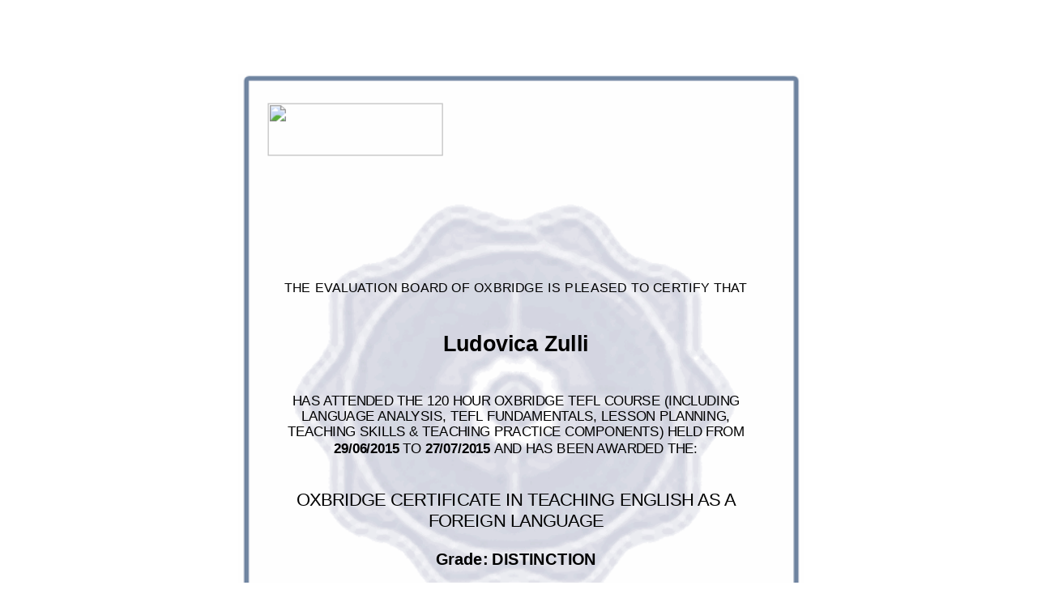

--- FILE ---
content_type: text/html; charset=UTF-8
request_url: https://oxbridgetefl.com/certificate.php?id=4425
body_size: 8224
content:

    <link rel="shortcut icon" href="https://oxbridgetefl.com/favicon1.png">
	<link rel="apple-touch-icon-precomposed" href="https://oxbridgetefl.com/favicon1.png">
	<!--
	<link rel='stylesheet' id='main-style-css'  href='https://oxbridgetefl.com/import/wp-content/themes/mexin-wp/style.css?ver=3.9.9' type='text/css' media='all' />
    -->
	<!-- ADN -->
    <script src="https://ajax.googleapis.com/ajax/libs/jquery/3.2.1/jquery.min.js"></script>
          <script type="text/javascript" src="https://oxinity.com/adn/pagina_gestion.php"></script>
    
    <!-- librerias api book an interview inicio -->
      <link rel="stylesheet" href="https://oxinity.com/apis/form/form_tefl/index.css"> <!-- api form book and interview -->
      <link rel="stylesheet" href="https://oxinity.com/front_end/css/glyphicons_v_02/glyphicons__02_styles.css"> <!-- css api -->
      <script src="https://oxinity.com/apis/form/form_tefl/index.js"></script> <!-- api form book and interview js -->
    <!-- librerias api book an interview fin -->

    <script>
      $( document ).ready(function() {
        form_tefl_p_0010808.setings.element = document.getElementById('contenido__form__book__an__interview');
        form_tefl_p_0010808.setings.action = window.location.origin+"/backend/registro_tefl_01_combinado.php";
        form_tefl_p_0010808.setings.action_1 = window.location.origin+"/backend/interesado_02_insertar.php";
        form_tefl_p_0010808.setings.action_2 = window.location.origin+"/backend/cita_01_reservar.php";
        form_tefl_p_0010808.setings.action_3 = window.location.origin+"/backend/forms_01_insert.php";
        form_tefl_p_0010808.setings.select_interesado = window.location.origin+"/backend/select_02_interesado.php";
        form_tefl_p_0010808.setings.select_slots = window.location.origin+"/backend/citas_01_listado.php";
        form_tefl_p_0010808.setUp();
      });
      </script>

    <style>
    .p_0010333_css_ventana_emergente{
      position: fixed;
      height: 100%;
      width: 100%;
      background-color: rgba(16,16,16,0.7);
      color: #fff;
      padding: 15% 5% 5% 3%;
      z-index: 999999999;
    }
    .form_p_0010809{
    background: rgba(0,136,204,0.8);
    height: auto;
      width:auto;
    min-width: 336px;
    max-width:100% !important;
      border: 2px solid;
      border-radius: 7px;
    z-index:1000;
    }
    .form_p_0010809 .icon input{
      box-shadow:none;
    }
    body{
      background:#fff;
    }
    </style>

    <!-- include de div login --inicio -->
    <!-- Contenido de login inicio -->

	<div id="div__barra_nav_accesos__p_0010375" style="position: fixed;
    z-index: 9999;
    display: block;
    width: 100%;
    /* margin-top: -40px; */
    left: 0;
    background-color: white;
	display:none;"></div>

	<div id="div__form_login__p_0010375" style="display:none;position: fixed; top:0;
	height: 100%;
    width: 100%;
    background-color: rgba(16,16,16,0.86);
    color: #fff;
    padding: 15% 5% 5% 3%;
    z-index: 999999;">
		<div onclick="document.getElementById('div__form_login__p_0010375').style.display='none'" style="position: fixed;
		height: 2em;
		width: 2em;
		right: 1.5em;
		top: 3.5em;
		background-image: url(https://oxbridgetefl.com/img/close.png);
		background-repeat: no-repeat;
		background-size: 100%;
		cursor: pointer;">
		</div>

		<form id="p_0010309_form__login" method="post" action="https://oxbridgetefl.com/back_end/utilities/php/usuario_01_02_verificar_acceso.php?uri=/prueba/" target="p_0010309_iframe_editar_profesor_login">
        <div style="text-align:center; padding-bottom:5px">
            <div id="p_0010309_div_contenedor_input_usuario" style="display: inline-flex; margin-bottom:5px">
                <div class="input-group-addon" style="width: 41px;">
                    <i class="fa fa-user fa-fw fa-fw"></i>
                </div>
                <input type="text" style="color:black;" id="p_0010309_input_usuario" name="p_0001959_post_usuario" placeholder="USER"> <!-- input usuario -->
            </div>
             <br>
            <div id="p_0010309_div_contenedor_input_password" style="display: inline-flex; margin-bottom:5px; margin-left:-5px;">
                <div class="input-group-addon" style="width: 41px;">
                    <i class="fa fa-lock fa-fw fa-fw"></i>
                </div>

                <input type="password" style="color:black;" id="p_0010309_input_password" onkeypress="javascript:if(event.keyCode==13){document.forms['p_0010309_form__login'].submit()};" name="p_0001959_post_contrasenya" placeholder="PASSWORD"> <!-- input password -->
            </div>
            <div style="cursor: pointer; margin-top: 8px;">
                <a style="color: #CCC; font-size: 16px;" onclick="document.getElementById('div__form_login__p_0010375').style.display='none';document.getElementById('p_0010309_div_form_recuperar_password').style.display='';" class="p_0010333_css_olvidado">¿Password forgotten?</a>
            </div>
            <br><br>
						<div style=" margin-top: -16px;">
            	<input type="button" value="LOG IN" class="btn btn-primary" style="
						    background-color: #f303f3;
						    color: #FFF;
						    margin-top: -15px;
						    font-size: 18px;
						    width: auto;
						    height: 40px;
								" onclick="javascript: document.forms['p_0010309_form__login'].submit(); ">
						</div>
				</div>
		<div id="p_0010309_div_editar_profesor_login_mensaje" style="display: none; text-align: center">
        	<span id="p_0010309_span_editar_profesor_login_mensaje" style="color: #FFF; font-size: 20px">
				Acceso denegado            </span>
        </div>
		<input type="hidden" id="p_0010309_input_form_editar_profesor_login_usuario_id" name="p_0001823_post_usuario_id" value="24">
		<input type="hidden" id="p_0010309_input_form_editar_profesor_login_accion" name="p_0001823_post_accion" value="comprobar_contrasenya">
		<input type="hidden" id="p_0010309_input_form_editar_profesor_login_area" name="p_0001823_post_area" value="profesor">
		<!-- <input type="hidden" id="p_0010309_input_form_editar_profesor_login_finalizador_si_correcto" name="p_0001823_post_finalizador_si_correcto" value="window.parent.document.getElementById(---p_0010309_div_respuesta_ajax_login---).innerHTML=1; window.parent.p_0010335_js_f_02_finalizador_login(); window.parent.document.getElementById(---p_0010309_div_editar_profesor_login_mensaje---).style.display=---none---; "> -->
		<!-- <input type="hidden" id="p_0010309_input_form_editar_profesor_login_finalizador_si_correcto" name="p_0001959_post_finalizador_si_correcto" value="window.parent.document.forms['form_carga_barra_menu_acceso'].submit();window.parent.document.getElementById(---div__form_login__p_0010375---).style.display=---none---; "> -->
		<input type="hidden" id="p_0010309_input_form_editar_profesor_login_finalizador_si_correcto" name="p_0001959_post_finalizador_si_correcto" value="window.parent.document.getElementById(---div__form_login__p_0010375---).style.display=---none---;if(window.parent.document.getElementById(---div_contenedor_layer_pensando---))window.parent.document.getElementById(---div_contenedor_layer_pensando---).style.display=------;window.parent.location.reload(); ">
		<input type="hidden" id="p_0010309_input_form_editar_profesor_login_finalizador_si_incorrecto" name="p_0001959_post_finalizador_si_incorrecto" value="window.parent.document.getElementById(---p_0010309_div_editar_profesor_login_mensaje---).style.display=------; ">
	</form>
	<iframe id="iframe__login" name="p_0010309_iframe_editar_profesor_login" style="display:none;"></iframe>

	</div>

	<!-- form recuperar password --inicio -->
	<div id="p_0010309_div_form_recuperar_password" style='display:none; position:fixed' class='p_0010333_css_ventana_emergente'>
		<div onClick="document.getElementById('p_0010309_div_form_recuperar_password').style.display='none'"
		style="position: fixed;
		height: 2em;
		width: 2em;
		right: 1.5em;
		top: 3.5em;
		background-image: url(https://oxbridgetefl.com/img/close.png);
		background-repeat: no-repeat;
		background-size: 100%;
		cursor: pointer;">
		</div>
		<form id='p_0010309_form_recuperar_password' onSubmit="document.getElementById('mensaje_finalizador_recuperar_password').style.display='';document.getElementById('span_email_contacto_recuperar_password').innerHTML=document.getElementById('input_email_recuperar_password').value;" action="https://s.oxbridge.es/ox/principal/inc_verificar_usuario_envio_contrasenya_previo_TEFL.asp" target='p_0010309_recuperar_password' method="post">
			<div style="text-align: center;">
			  <font style="color:#CCC">
				<span>We will send a new password to your email</span>
			  <br>
			  <br>
			  </font>
				<input id='input_email_recuperar_password' type="text" name="email" value="" style="border:thin; border-color:#0CF; border-style:solid;color: black;"><br><br>
				<div>
					<input type="submit" value="ENVIAR" class="btn btn-primary" style="border: 0;
    cursor: pointer;
    background: #3498db;
    border-radius: 28px;
    font-family: Arial;
    color: #ffffff;
    font-size: 20px;
    padding: 4px 30px;
    text-decoration: none;">
				</div>
			</div>
		</form>
		<iframe id='p_0010309_iframe_recuperar_password' style='display:none;' name='p_0010309_recuperar_password'></iframe><br>
		<div id='mensaje_finalizador_recuperar_password' style='display:none;text-align:center;'>
				 <span>We have reset your password and it has been sent to </span>
				  <br>
				  <br>
				  <span id='span_email_contacto_recuperar_password' style="color:#F3C; font-size:20px">miguel@oxbridge.es</span>
				  <br>
				   <br>
				   <span style="color:">
				  <span>Check your spam inbox if not received or contact us.</span>
				  </span>
		</div>
	</div>
	<!-- form recuperar password --fin -->

	<!-- form cerrar session --inicio -->
	<form id="form_cerrar_session" target="target_cerr_session" action="https://oxbridgetefl.com/back_end/cookies/eliminar_cookies.php" enctype="multipart/form-data" method="post">
	<input type="hidden" value="si" name="cerrar_session"/>
	</form>
	<iframe id="iframe_cerr_session" name="target_cerr_session" style="display:none;"></iframe>
	<!-- form cerrar session --fin -->

	<!-- formulario para generar barra_acceso inicio -->
	<form id="form_carga_barra_menu_acceso" target="name_iframe_form_carga_barra_menu_acceso" enctype="multipart/form-data" method="post" action="https://oxbridgetefl.com/front_end/html/menu_acceso/menu_acceso.php">
	<input type="hidden" id="input__redirigir__menu__acceso" name="redirigir" value="si" />
	<input type="hidden" name="post_menu_acceso_dominio_ruta_completa" value="oxbridgetefl.com" />

	</form>
	<!-- formulario para generar barra_acceso fin -->
	<!-- iframe menu_acceso inicio -->
	<iframe id="iframe_form_carga_barra_menu_acceso" name="name_iframe_form_carga_barra_menu_acceso" style="display:none;"></iframe>
	<!-- iframe menu_acceso fin -->

<!--  Contenido de login fin -->
    <!-- include de div login --fin -->


    <!-- div carga contact ventana emergente inicio-->
    <div id="p_0010309_div_contenedor_contact" style="margin-top:-120px;display:none;overflow: scroll;" class="p_0010333_css_ventana_emergente">
       <div onclick="document.getElementById('p_0010309_div_contenedor_contact').style.display='none';document.body.style.overflow='';" style="position: fixed;
       height: 1.5em;
       z-index:999;
       width: 1.5em;
       right: 1em;
       top: 3.5em;
       background-image: url(https://oxbridgetefl.com/img/close.png);
       background-repeat: no-repeat;
       background-size: 100%;
       cursor: pointer;">
       </div>
       <style>


.css__para__divs__dentro__form__contact{
	display: flex;
	justify-content: center;
	margin: auto;
}

.css__titulo__contact_us_form__contact{
	display: flex;
	justify-content: center;
}

h1.color_texto_contact_us{
	color:white;
}


.contact7 h1 {
	margin-top: 20px;
	margin-bottom: 20px;
	font-weight: 700;
	font-size: 40px;
	text-transform: capitalize;
}

.contact7 h3 {
	font-size: 20px;
	text-transform: lowercase;
	font-style: italic;
}

.contact7 .contact7-form {
	margin-top: 50px;
	overflow: hidden;
	border: 5px solid #548ce9;
	border-radius: 10%;
	padding: 30px 30px 30px 30px;
}

.contact7 .contact7-form form {
	margin-top: 20px;
	margin-left: 20px;
	margin-right: 20px;
	margin-bottom: 20px;
}

.contact7 .contact7-form .form-control {
	background: transparent;
    border: 1px solid #c7c7c7;
	margin-top: 25px;
	margin-bottom: 25px;
}

.contact7 .contact7-form .btn-default {
	background-color: #548ce9;
	color: #fff;
	border-radius: 0;
}

.contact7 .contact7-form .btn-default:hover {
	background-color: #000;
	color: #fff;
	border-radius: 0;
}

.contact7 .contact7-bottom {
	background-color: #f5f5f5;
}

.contact7 .contact7-bottom h2 {
	margin-top: 20px;
	margin-bottom: 50px;
}

.contact7 .contact7-bottom p {
	font-size: 17px;
}

.contact7 .contact7-bottom a {
	text-decoration: none;
}

.contact7 .contact7-bottom i {
	margin-right: 5px;
}

@media only screen and (max-width: 420px){
	.contact7 .contact7-form {
		border: 5px solid #548ce9;
		border-radius: 0%;
		padding: 10px 10px 10px 10px;
	}
}

.clase__form__contact{
	border: 2px solid;
    padding: 20px;
    color: #e2dada;
    border-radius: 10px;
	background-color: #217493;
}
.verif{
	display: none !important;
}
</style>

<script>
var onkey_down_contador=0;
function envia__form__contact()
{
		if(onkey_down_contador>=1 && document.getElementById('verif').value == "2")
		{
			document.getElementById('contenedor__contact').style.display='none';
			document.getElementById('enviando').style.display='';
			document.forms["formulario__contact"].submit();
		} ;
}

function validateEmail(email) {
  var re = /^(([^<>()[\]\\.,;:\s@\"]+(\.[^<>()[\]\\.,;:\s@\"]+)*)|(\".+\"))@((\[[0-9]{1,3}\.[0-9]{1,3}\.[0-9]{1,3}\.[0-9]{1,3}\])|(([a-zA-Z\-0-9]+\.)+[a-zA-Z]{2,}))$/;
	if(re.test(email)){
		document.getElementById("boton__send__message__form__contacto").disabled = false;
		document.getElementById("input__email__form__contacto").style.borderColor="";
	}else{
		document.getElementById("input__email__form__contacto").style.borderColor="red";
	}
}
</script>

<div id="enviando" style="display:none;margin: 20px;text-align:center;"><img src="https://oxinity.com/img/loadinfo_48_px.gif"></div>
<div id="contenedor__contact" >
          <div class="container">
              <div class="text-center css__titulo__contact_us_form__contact">
                  <h1 class="color_texto_contact_us">Contact us</h1>
              </div>
              <div class="col-md-6 col-md-push-3">
                  <div class="contact7-form">
                      <!-- Form -->
											<div style="display: flex;justify-content: center;">
                      <form id="formulario__contact" style="width:250px;" class="clase__form__contact" role="form" method="post" target="form_contacto" action="https://oxbridgetefl.com/backend/web_contacto/contacto_guardar.php">
												<div class="form-group css__para__divs__dentro__form__contact">
														<input type="text" id="asunto_contact_us" name="asunto" class="form-control" placeholder="Subject" required>
												</div>
													<div class="form-group css__para__divs__dentro__form__contact">
                              <textarea id="cuerpo_mensaje_contact_us" class="form-control" name="mensaje" rows="10" placeholder="Message" required></textarea>
                          </div>
                          <div class="form-group css__para__divs__dentro__form__contact">
                              <input type="text" id="nombre_contact_us" name="nombre" class="form-control" placeholder="Name" required>
                          </div>
                          <div class="form-group css__para__divs__dentro__form__contact">
                              <input id="input__email__form__contacto" type="email" name="email" class="form-control" onkeyup="validateEmail(this.value)" placeholder="Your email where we will reply" required>
                          </div>
													<input type="text" id="verif" class="verif" name="verificacion" value="2"></input>
													<input type="text" id="contador_keydown_contact_us" class="verif" name="contador_keydown" value=""></input>
													<input type="text" class="verif" name="time_sec" value="1768490143"></input>
                          <button id="boton__send__message__form__contacto" type="button" class="btn btn-default css__para__divs__dentro__form__contact" disabled onclick="envia__form__contact()">send message</button>
                      </form>
										</div>
                      <!-- /Form -->
                    </div>
              </div>
      </div>
</div>
<div id="enviado" style="display:none;">
<div onclick="document.getElementById('enviado').style.display='none';document.getElementById('contenedor__contact').style.display='';" style="
     position: fixed;
     height: 1.5em;
     width: 1.5em;
     right: 1em;
     top: 3.5em;
     background-image: url(https://oxbridgetefl.com/img/close.png);
     background-repeat: no-repeat;
     background-size: 100%;
     cursor: pointer;
     ">
     </div>
  <iframe id="respuesta__contacto" name="form_contacto" style="width: 100%;border: 0;height: 500px;" ></iframe>
</div>
<script>
document.getElementById('asunto_contact_us').addEventListener("keydown", function(){
    onkey_down_contador++;
		document.getElementById('contador_keydown_contact_us').value = onkey_down_contador;
});
document.getElementById('cuerpo_mensaje_contact_us').addEventListener("keydown", function(){
    onkey_down_contador++;
		document.getElementById('contador_keydown_contact_us').value = onkey_down_contador;
});
document.getElementById('nombre_contact_us').addEventListener("keydown", function(){
    onkey_down_contador++;
		document.getElementById('contador_keydown_contact_us').value = onkey_down_contador;
});
document.getElementById('input__email__form__contacto').addEventListener("keydown", function(){
    onkey_down_contador++;
		document.getElementById('contador_keydown_contact_us').value = onkey_down_contador;
});
</script>
    </div>

    <!-- div BOOK INTERVIEW-->
    <div id="p_0010309_div_book_interview" style="display:none; margin-top:-120px;" class="p_0010333_css_ventana_emergente book__ant__interview__ventana_emergente">
       <div onclick="document.getElementById('p_0010309_div_book_interview').style.display='none';" style="position: fixed;
       height: 1.5em;
       width: 1.5em;
       right: 0.5em;
       top: 3.5em;
       background-image: url(https://oxbridgetefl.com/img/close.png);
       background-repeat: no-repeat;
       background-size: 100%;
       cursor: pointer;
       z-index: 1001;
       ">
       </div>
       <div style="height: 100%;overflow: auto;">
         <div style="display: flex;justify-content: center;align-items: center;margin-bottom:auto;" id="contenido__form__book__an__interview">
         </div>
      </div>
    </div>
    <!-- div BOOK INTERVIEW FIN -->


    <!-- include menu --inicio -->
        <!-- include menu --fin -->

	<div id="contenedor__certificate__perfil__profesor" style="margin-top:90px;">
	<!DOCTYPE html PUBLIC "-//W3C//DTD XHTML 1.0 Transitional//EN" "http://www.w3.org/TR/xhtml1/DTD/xhtml1-transitional.dtd">
<html xmlns="http://www.w3.org/1999/xhtml">
<head>

      <script>
  	console.log(
  		'oxbridgetefl.com/certificate.php?id=4425 explode= oxbridgetefl.com/certificate.php?id=4425'
  		+'\n oxbridgetefl.com'
  	);
  </script>  	<script>
  	console.log('oxbridgetefl.com');
  	</script>
  	
  
  

<meta http-equiv="Content-Type" content="text/html; charset=UTF-8" />
<meta name="keywords" content="Ludovica Zulli, TEFL certificate, TEFL course, Oxbridge TEFL, English Teacher Certificate">
<meta name="description" content="Ludovica Zulli Oxbridge TEFL Certificate">
<title>Ludovica Zulli. Oxbridge English Teaching System Certificate</title>


<style>
<!--
 /* Font Definitions */
@font-face
	{font-family:Arial;
	panose-1:2 11 6 4 2 2 2 2 2 4;
	mso-font-charset:0;
	mso-generic-font-family:auto;
	mso-font-pitch:variable;
	mso-font-signature:-536859905 -1073711037 9 0 511 0;}
@font-face
	{font-family:"Courier New";
	panose-1:2 7 3 9 2 2 5 2 4 4;
	mso-font-charset:0;
	mso-generic-font-family:auto;
	mso-font-pitch:variable;
	mso-font-signature:-536859905 -1073711037 9 0 511 0;}
@font-face
	{font-family:Wingdings;
	panose-1:5 0 0 0 0 0 0 0 0 0;
	mso-font-charset:2;
	mso-generic-font-family:auto;
	mso-font-pitch:variable;
	mso-font-signature:0 268435456 0 0 -2147483648 0;}
@font-face
	{font-family:"\FF2D\FF33 \660E\671D";
	mso-font-charset:78;
	mso-generic-font-family:auto;
	mso-font-pitch:variable;
	mso-font-signature:1 134676480 16 0 131072 0;}
@font-face
	{font-family:"\FF2D\FF33 \660E\671D";
	mso-font-charset:78;
	mso-generic-font-family:auto;
	mso-font-pitch:variable;
	mso-font-signature:1 134676480 16 0 131072 0;}
@font-face
	{font-family:Cambria;
	panose-1:2 4 5 3 5 4 6 3 2 4;
	mso-font-charset:0;
	mso-generic-font-family:auto;
	mso-font-pitch:variable;
	mso-font-signature:-536870145 1073743103 0 0 415 0;}
@font-face
	{font-family:"Lucida Grande";
	panose-1:2 11 6 0 4 5 2 2 2 4;
	mso-font-charset:0;
	mso-generic-font-family:auto;
	mso-font-pitch:variable;
	mso-font-signature:-520090897 1342218751 0 0 447 0;}
 /* Style Definitions */
p.MsoNormal, li.MsoNormal, div.MsoNormal
	{mso-style-unhide:no;
	mso-style-qformat:yes;
	mso-style-parent:"";
	margin:0cm;
	margin-bottom:.0001pt;
	mso-pagination:widow-orphan;
	font-size:12.0pt;
	font-family:"Times New Roman";
	mso-fareast-font-family:"Times New Roman";
	mso-ansi-language:ES;
	mso-fareast-language:ES;}
h1
	{mso-style-unhide:no;
	mso-style-qformat:yes;
	mso-style-next:Normal;
	margin:0cm;
	margin-bottom:.0001pt;
	text-align:center;
	mso-pagination:widow-orphan;
	page-break-after:avoid;
	mso-outline-level:1;
	font-size:16.0pt;
	mso-bidi-font-size:12.0pt;
	font-family:Arial;
	mso-font-kerning:0pt;
	mso-ansi-language:EN-GB;
	mso-fareast-language:ES;}
h2
	{mso-style-unhide:no;
	mso-style-qformat:yes;
	mso-style-next:Normal;
	margin:0cm;
	margin-bottom:.0001pt;
	mso-pagination:widow-orphan;
	page-break-after:avoid;
	mso-outline-level:2;
	font-size:12.0pt;
	font-family:Arial;
	mso-ansi-language:EN-GB;
	mso-fareast-language:ES;}
h4
	{mso-style-noshow:yes;
	mso-style-qformat:yes;
	mso-style-link:"Heading 4 Char";
	mso-style-next:Normal;
	margin-top:12.0pt;
	margin-right:0cm;
	margin-bottom:3.0pt;
	margin-left:0cm;
	mso-pagination:widow-orphan;
	page-break-after:avoid;
	mso-outline-level:4;
	font-size:14.0pt;
	font-family:Cambria;
	mso-fareast-font-family:"\FF2D\FF33 \660E\671D";
	mso-ansi-language:ES;
	mso-fareast-language:ES;}
h5
	{mso-style-noshow:yes;
	mso-style-qformat:yes;
	mso-style-link:"Heading 5 Char";
	mso-style-next:Normal;
	margin-top:12.0pt;
	margin-right:0cm;
	margin-bottom:3.0pt;
	margin-left:0cm;
	mso-pagination:widow-orphan;
	mso-outline-level:5;
	font-size:13.0pt;
	font-family:Cambria;
	mso-fareast-font-family:"\FF2D\FF33 \660E\671D";
	mso-ansi-language:ES;
	mso-fareast-language:ES;
	font-style:italic;}
p.MsoBodyText, li.MsoBodyText, div.MsoBodyText
	{mso-style-unhide:no;
	margin:0cm;
	margin-bottom:.0001pt;
	text-align:center;
	mso-pagination:widow-orphan;
	font-size:12.0pt;
	font-family:"Times New Roman";
	mso-fareast-font-family:"Times New Roman";
	mso-ansi-language:EN-GB;
	mso-fareast-language:ES;}
p.MsoBodyTextIndent, li.MsoBodyTextIndent, div.MsoBodyTextIndent
	{mso-style-unhide:no;
	mso-style-link:"Body Text Indent Char";
	margin-top:0cm;
	margin-right:0cm;
	margin-bottom:6.0pt;
	margin-left:14.15pt;
	mso-pagination:widow-orphan;
	font-size:12.0pt;
	font-family:"Times New Roman";
	mso-fareast-font-family:"Times New Roman";
	mso-ansi-language:ES;
	mso-fareast-language:ES;}
p.MsoBodyText2, li.MsoBodyText2, div.MsoBodyText2
	{mso-style-unhide:no;
	margin:0cm;
	margin-bottom:.0001pt;
	text-align:center;
	mso-pagination:widow-orphan;
	font-size:10.0pt;
	mso-bidi-font-size:12.0pt;
	font-family:Arial;
	mso-fareast-font-family:"Times New Roman";
	mso-ansi-language:EN-GB;
	mso-fareast-language:ES;}
a:link, span.MsoHyperlink
	{mso-style-unhide:no;
	mso-style-parent:"";
	color:blue;
	text-decoration:underline;
	text-underline:single;}
a:visited, span.MsoHyperlinkFollowed
	{mso-style-unhide:no;
	color:purple;
	mso-themecolor:followedhyperlink;
	text-decoration:underline;
	text-underline:single;}
p.MsoAcetate, li.MsoAcetate, div.MsoAcetate
	{mso-style-unhide:no;
	mso-style-link:"Balloon Text Char";
	margin:0cm;
	margin-bottom:.0001pt;
	mso-pagination:widow-orphan;
	font-size:9.0pt;
	font-family:"Lucida Grande";
	mso-fareast-font-family:"Times New Roman";
	mso-ansi-language:ES;
	mso-fareast-language:ES;}
p.MsoRMPane, li.MsoRMPane, div.MsoRMPane
	{mso-style-noshow:yes;
	mso-style-priority:99;
	mso-style-unhide:no;
	mso-style-parent:"";
	margin:0cm;
	margin-bottom:.0001pt;
	mso-pagination:widow-orphan;
	font-size:12.0pt;
	font-family:"Times New Roman";
	mso-fareast-font-family:"Times New Roman";
	mso-ansi-language:ES;
	mso-fareast-language:ES;}
span.Heading4Char
	{mso-style-name:"Heading 4 Char";
	mso-style-noshow:yes;
	mso-style-unhide:no;
	mso-style-locked:yes;
	mso-style-parent:"";
	mso-style-link:"Heading 4";
	mso-ansi-font-size:14.0pt;
	mso-bidi-font-size:14.0pt;
	font-family:Cambria;
	mso-ascii-font-family:Cambria;
	mso-fareast-font-family:"\FF2D\FF33 \660E\671D";
	mso-hansi-font-family:Cambria;
	mso-bidi-font-family:"Times New Roman";
	mso-ansi-language:ES;
	mso-fareast-language:ES;
	font-weight:bold;}
span.Heading5Char
	{mso-style-name:"Heading 5 Char";
	mso-style-noshow:yes;
	mso-style-unhide:no;
	mso-style-locked:yes;
	mso-style-parent:"";
	mso-style-link:"Heading 5";
	mso-ansi-font-size:13.0pt;
	mso-bidi-font-size:13.0pt;
	font-family:Cambria;
	mso-ascii-font-family:Cambria;
	mso-fareast-font-family:"\FF2D\FF33 \660E\671D";
	mso-hansi-font-family:Cambria;
	mso-bidi-font-family:"Times New Roman";
	mso-ansi-language:ES;
	mso-fareast-language:ES;
	font-weight:bold;
	font-style:italic;}
span.BodyTextIndentChar
	{mso-style-name:"Body Text Indent Char";
	mso-style-unhide:no;
	mso-style-locked:yes;
	mso-style-parent:"";
	mso-style-link:"Body Text Indent";
	mso-ansi-font-size:12.0pt;
	mso-bidi-font-size:12.0pt;
	mso-ansi-language:ES;
	mso-fareast-language:ES;}
span.BalloonTextChar
	{mso-style-name:"Balloon Text Char";
	mso-style-unhide:no;
	mso-style-locked:yes;
	mso-style-parent:"";
	mso-style-link:"Balloon Text";
	mso-ansi-font-size:9.0pt;
	mso-bidi-font-size:9.0pt;
	font-family:"Lucida Grande";
	mso-ascii-font-family:"Lucida Grande";
	mso-hansi-font-family:"Lucida Grande";
	mso-bidi-font-family:"Lucida Grande";
	mso-ansi-language:ES;
	mso-fareast-language:ES;}
@page WordSection1
	{size:195.3pt 841.9pt;
	margin:14.2pt 17.0pt 14.2pt 17.0pt;
	mso-header-margin:35.45pt;
	mso-footer-margin:35.45pt;
	mso-paper-source:0;}
div.WordSection1
	{page:WordSection1;}
 /* List Definitions */
@list l0
	{mso-list-id:151651578;
	mso-list-type:hybrid;
	mso-list-template-ids:1306140962 2098598688 -115045288 -1894875976 1000095988 1049028918 1008499014 219864312 -1651505662 -866199732;}
@list l0:level1
	{mso-level-number-format:bullet;
	mso-level-text:\F0B7;
	mso-level-tab-stop:36.0pt;
	mso-level-number-position:left;
	text-indent:-18.0pt;
	mso-ansi-font-size:10.0pt;
	font-family:Symbol;}
@list l0:level2
	{mso-level-number-format:bullet;
	mso-level-text:o;
	mso-level-tab-stop:72.0pt;
	mso-level-number-position:left;
	text-indent:-18.0pt;
	mso-ansi-font-size:10.0pt;
	font-family:"Courier New";
	mso-bidi-font-family:"Times New Roman";}
@list l0:level3
	{mso-level-number-format:bullet;
	mso-level-text:\F0A7;
	mso-level-tab-stop:108.0pt;
	mso-level-number-position:left;
	text-indent:-18.0pt;
	mso-ansi-font-size:10.0pt;
	font-family:Wingdings;}
@list l0:level4
	{mso-level-number-format:bullet;
	mso-level-text:\F0A7;
	mso-level-tab-stop:144.0pt;
	mso-level-number-position:left;
	text-indent:-18.0pt;
	mso-ansi-font-size:10.0pt;
	font-family:Wingdings;}
@list l0:level5
	{mso-level-number-format:bullet;
	mso-level-text:\F0A7;
	mso-level-tab-stop:180.0pt;
	mso-level-number-position:left;
	text-indent:-18.0pt;
	mso-ansi-font-size:10.0pt;
	font-family:Wingdings;}
@list l0:level6
	{mso-level-number-format:bullet;
	mso-level-text:\F0A7;
	mso-level-tab-stop:216.0pt;
	mso-level-number-position:left;
	text-indent:-18.0pt;
	mso-ansi-font-size:10.0pt;
	font-family:Wingdings;}
@list l0:level7
	{mso-level-number-format:bullet;
	mso-level-text:\F0A7;
	mso-level-tab-stop:252.0pt;
	mso-level-number-position:left;
	text-indent:-18.0pt;
	mso-ansi-font-size:10.0pt;
	font-family:Wingdings;}
@list l0:level8
	{mso-level-number-format:bullet;
	mso-level-text:\F0A7;
	mso-level-tab-stop:288.0pt;
	mso-level-number-position:left;
	text-indent:-18.0pt;
	mso-ansi-font-size:10.0pt;
	font-family:Wingdings;}
@list l0:level9
	{mso-level-number-format:bullet;
	mso-level-text:\F0A7;
	mso-level-tab-stop:324.0pt;
	mso-level-number-position:left;
	text-indent:-18.0pt;
	mso-ansi-font-size:10.0pt;
	font-family:Wingdings;}
@list l1
	{mso-list-id:934944953;
	mso-list-type:hybrid;
	mso-list-template-ids:242148614 -963627858 -2129616154 -573027610 -793344832 1065678668 -1087062328 -1442442572 -708306514 -1996858260;}
@list l1:level1
	{mso-level-number-format:bullet;
	mso-level-text:\F0B7;
	mso-level-tab-stop:36.0pt;
	mso-level-number-position:left;
	text-indent:-18.0pt;
	mso-ansi-font-size:10.0pt;
	font-family:Symbol;}
@list l1:level2
	{mso-level-number-format:bullet;
	mso-level-text:o;
	mso-level-tab-stop:72.0pt;
	mso-level-number-position:left;
	text-indent:-18.0pt;
	mso-ansi-font-size:10.0pt;
	font-family:"Courier New";
	mso-bidi-font-family:"Times New Roman";}
@list l1:level3
	{mso-level-number-format:bullet;
	mso-level-text:\F0A7;
	mso-level-tab-stop:108.0pt;
	mso-level-number-position:left;
	text-indent:-18.0pt;
	mso-ansi-font-size:10.0pt;
	font-family:Wingdings;}
@list l1:level4
	{mso-level-number-format:bullet;
	mso-level-text:\F0A7;
	mso-level-tab-stop:144.0pt;
	mso-level-number-position:left;
	text-indent:-18.0pt;
	mso-ansi-font-size:10.0pt;
	font-family:Wingdings;}
@list l1:level5
	{mso-level-number-format:bullet;
	mso-level-text:\F0A7;
	mso-level-tab-stop:180.0pt;
	mso-level-number-position:left;
	text-indent:-18.0pt;
	mso-ansi-font-size:10.0pt;
	font-family:Wingdings;}
@list l1:level6
	{mso-level-number-format:bullet;
	mso-level-text:\F0A7;
	mso-level-tab-stop:216.0pt;
	mso-level-number-position:left;
	text-indent:-18.0pt;
	mso-ansi-font-size:10.0pt;
	font-family:Wingdings;}
@list l1:level7
	{mso-level-number-format:bullet;
	mso-level-text:\F0A7;
	mso-level-tab-stop:252.0pt;
	mso-level-number-position:left;
	text-indent:-18.0pt;
	mso-ansi-font-size:10.0pt;
	font-family:Wingdings;}
@list l1:level8
	{mso-level-number-format:bullet;
	mso-level-text:\F0A7;
	mso-level-tab-stop:288.0pt;
	mso-level-number-position:left;
	text-indent:-18.0pt;
	mso-ansi-font-size:10.0pt;
	font-family:Wingdings;}
@list l1:level9
	{mso-level-number-format:bullet;
	mso-level-text:\F0A7;
	mso-level-tab-stop:324.0pt;
	mso-level-number-position:left;
	text-indent:-18.0pt;
	mso-ansi-font-size:10.0pt;
	font-family:Wingdings;}
@list l2
	{mso-list-id:2128039583;
	mso-list-type:hybrid;
	mso-list-template-ids:-538408136 -1899101332 -1924868068 1223729172 -1065158776 -1084354456 -1314849924 -1880065272 -2041024574 -1114053386;}
@list l2:level1
	{mso-level-number-format:bullet;
	mso-level-text:\F0B7;
	mso-level-tab-stop:36.0pt;
	mso-level-number-position:left;
	text-indent:-18.0pt;
	mso-ansi-font-size:10.0pt;
	font-family:Symbol;}
@list l2:level2
	{mso-level-number-format:bullet;
	mso-level-text:o;
	mso-level-tab-stop:72.0pt;
	mso-level-number-position:left;
	text-indent:-18.0pt;
	mso-ansi-font-size:10.0pt;
	font-family:"Courier New";
	mso-bidi-font-family:"Times New Roman";}
@list l2:level3
	{mso-level-number-format:bullet;
	mso-level-text:\F0A7;
	mso-level-tab-stop:108.0pt;
	mso-level-number-position:left;
	text-indent:-18.0pt;
	mso-ansi-font-size:10.0pt;
	font-family:Wingdings;}
@list l2:level4
	{mso-level-number-format:bullet;
	mso-level-text:\F0A7;
	mso-level-tab-stop:144.0pt;
	mso-level-number-position:left;
	text-indent:-18.0pt;
	mso-ansi-font-size:10.0pt;
	font-family:Wingdings;}
@list l2:level5
	{mso-level-number-format:bullet;
	mso-level-text:\F0A7;
	mso-level-tab-stop:180.0pt;
	mso-level-number-position:left;
	text-indent:-18.0pt;
	mso-ansi-font-size:10.0pt;
	font-family:Wingdings;}
@list l2:level6
	{mso-level-number-format:bullet;
	mso-level-text:\F0A7;
	mso-level-tab-stop:216.0pt;
	mso-level-number-position:left;
	text-indent:-18.0pt;
	mso-ansi-font-size:10.0pt;
	font-family:Wingdings;}
@list l2:level7
	{mso-level-number-format:bullet;
	mso-level-text:\F0A7;
	mso-level-tab-stop:252.0pt;
	mso-level-number-position:left;
	text-indent:-18.0pt;
	mso-ansi-font-size:10.0pt;
	font-family:Wingdings;}
@list l2:level8
	{mso-level-number-format:bullet;
	mso-level-text:\F0A7;
	mso-level-tab-stop:288.0pt;
	mso-level-number-position:left;
	text-indent:-18.0pt;
	mso-ansi-font-size:10.0pt;
	font-family:Wingdings;}
@list l2:level9
	{mso-level-number-format:bullet;
	mso-level-text:\F0A7;
	mso-level-tab-stop:324.0pt;
	mso-level-number-position:left;
	text-indent:-18.0pt;
	mso-ansi-font-size:10.0pt;
	font-family:Wingdings;}
ol
	{margin-bottom:0cm;}
ul
	{margin-bottom:0cm;}
-->
</style>

</head>

<body>

<div style="left:50%">

<div style="position:absolute; left:50%; margin-left:-277px; transform: scale(1.25) translate(0,10%); -webkit-transform: scale(1.25) translate(0,10%); -moz-transform: scale(1.25) translate(0,10%);">

<div>
<span style="border-style:none"><img

src="https://oxbridgetefl.com/pagina_perfil/front_end/img/plantilla.gif" width=560 height=775 v:shapes="_x0000_i1025"></span>

</div>

<div style="position:absolute; top:30px; left:30px">
<span>
<img
  src="https://oxinity.com/pagina_perfil/front_end/img/logo_oxbridgetefl.png" width=173 height=52 v:shapes="_x0000_s1042">
  </span>
</div>

<div style="position:absolute; top:200px; left:25px; width:500px">

			


<span>



<table cellpadding=0 cellspacing=0>
 <tr>
  <!--<td width=479 height=317 align=left valign=top style='vertical-align:top'>-->

  <td width=500 height=317 align=left valign=top style='vertical-align:top'>


  <table cellpadding=0 cellspacing=0 width="100%">
   <tr>
    <td>
    <div v:shape="_x0000_s1026" style='padding:3.6pt 7.2pt 3.6pt 7.2pt' class=shape>
      <p class=MsoNormal align=center style='text-align:center'><span lang=EN-GB
    style='font-family:Arial;mso-ansi-language:EN-GB'><font size="2">THE EVALUATION BOARD OF
    OXBRIDGE IS PLEASED TO CERTIFY THAT</font><o:p></o:p></span></p>
    <p class=MsoNormal align=center style='text-align:center'><span lang=EN-GB
    style='font-family:Arial;mso-ansi-language:EN-GB'><o:p>&nbsp;</o:p></span></p>
    <p class=MsoNormal align=center style='text-align:center'><span lang=EN-GB
    style='font-family:Arial;mso-ansi-language:EN-GB'><o:p>&nbsp;</o:p></span></p>
    <h1><!--[if supportFields]><span lang=EN-GB><span style='mso-element:field-begin'></span><span
    style="mso-spacerun:yes">&nbsp;</span>MERGEFIELD First_Name <span
    style='mso-element:field-separator'></span></span><![endif]-->




    <span
    lang=EN-GB><span>Ludovica Zulli</span></span><!--[if supportFields]><span
    lang=EN-GB><span style='mso-element:field-end'></span></span><![endif]--></h1>
    <p class=MsoNormal align=center style='text-align:center'><span lang=EN-GB
    style='font-family:Arial;mso-ansi-language:EN-GB'><o:p>&nbsp;</o:p></span></p>
    <p class=MsoNormal align=center style='text-align:center'><span lang=EN-GB
    style='font-family:Arial;mso-ansi-language:EN-GB'><o:p>&nbsp;</o:p></span></p>
    <p class=MsoNormal align=center style='text-align:center'><span lang=EN-GB
    style='font-size:10.0pt;mso-bidi-font-size:12.0pt;font-family:Arial;
    mso-ansi-language:EN-GB'>HAS ATTENDED THE 120 HOUR OXBRIDGE TEFL COURSE
    (INCLUDING LANGUAGE ANALYSIS, TEFL FUNDAMENTALS, LESSON PLANNING, TEACHING
    SKILLS &amp; TEACHING PRACTICE COMPONENTS) HELD FROM </span><!--[if supportFields]><b
    style='mso-bidi-font-weight:normal'><span lang=EN-GB style='font-size:10.0pt;
    mso-bidi-font-size:12.0pt;font-family:Arial;mso-ansi-language:EN-GB'><span
    style='mso-element:field-begin'></span> MERGEFIELD Couse_Start <span
    style='mso-element:field-separator'></span></span></b><![endif]--><b
    style='mso-bidi-font-weight:normal'><span lang=EN-GB style='font-size:10.0pt;
    mso-bidi-font-size:12.0pt;font-family:Arial;mso-ansi-language:EN-GB'><span
    style='mso-no-proof:yes'>29/06/2015</span></span></b><!--[if supportFields]><b
    style='mso-bidi-font-weight:normal'><span lang=EN-GB style='font-size:10.0pt;
    mso-bidi-font-size:12.0pt;font-family:Arial;mso-ansi-language:EN-GB'><span
    style='mso-element:field-end'></span></span></b><![endif]--><b
    style='mso-bidi-font-weight:normal'><span lang=EN-GB style='font-size:10.0pt;
    mso-bidi-font-size:12.0pt;font-family:Arial;mso-ansi-language:EN-GB'> </span></b><span
    lang=EN-GB style='font-size:10.0pt;mso-bidi-font-size:12.0pt;font-family:
    Arial;mso-ansi-language:EN-GB'>TO </span><!--[if supportFields]><b
    style='mso-bidi-font-weight:normal'><span lang=EN-GB style='font-size:10.0pt;
    mso-bidi-font-size:12.0pt;font-family:Arial;mso-ansi-language:EN-GB'><span
    style='mso-element:field-begin'></span> MERGEFIELD Finish_Date <span
    style='mso-element:field-separator'></span></span></b><![endif]--><b
    style='mso-bidi-font-weight:normal'><span lang=EN-GB style='font-size:10.0pt;
    mso-bidi-font-size:12.0pt;font-family:Arial;mso-ansi-language:EN-GB'><span
    style='mso-no-proof:yes'>27/07/2015</span></span></b><!--[if supportFields]><b
    style='mso-bidi-font-weight:normal'><span lang=EN-GB style='font-size:10.0pt;
    mso-bidi-font-size:12.0pt;font-family:Arial;mso-ansi-language:EN-GB'><span
    style='mso-element:field-end'></span></span></b><![endif]-->



    <span
    lang=EN-GB style='font-size:10.0pt;mso-bidi-font-size:12.0pt;font-family:
    Arial;mso-ansi-language:EN-GB'> AND HAS BEEN AWARDED THE:<o:p></o:p></span></p>
    <p class=MsoBodyText><span lang=EN-GB style='font-size:11.0pt;mso-bidi-font-size:
    12.0pt;font-family:Arial'><o:p>&nbsp;</o:p></span></p>
    <p class=MsoBodyText><span lang=EN-GB style='font-size:11.0pt;mso-bidi-font-size:
    12.0pt;font-family:Arial'><o:p>&nbsp;</o:p></span></p>

    <h2 style='font-family:Arial;text-align:center;font-size:13pt;font-weight:100;'>OXBRIDGE
    CERTIFICATE IN TEACHING ENGLISH AS A FOREIGN LANGUAGE</h2>

    <p class=MsoNormal align=center style='text-align:center'><span lang=EN-GB
    style='font-family:Arial;mso-ansi-language:EN-GB'><o:p>&nbsp;</o:p></span></p>
    <p class=MsoNormal align=center style='text-align:center'><b
    style='mso-bidi-font-weight:normal'><span lang=ES style='font-family:Arial'>
        Grade:

    </span></b><!--[if supportFields]><b style='mso-bidi-font-weight:normal'><span
    lang=ES style='font-family:Arial'><span style='mso-element:field-begin'></span>
    MERGEFIELD Grade <span style='mso-element:field-separator'></span></span></b><![endif]--><b
    style='mso-bidi-font-weight:normal'><span lang=ES style='font-family:Arial'><span
    style='mso-no-proof:yes'>

	DISTINCTION
      

    </span></span></b>
    </p>
    </div>
    </td>
   </tr>
  </table>
  </td>
 </tr>
</table>

</span>



<div style="position:absolute;">

<span style='mso-ignore:vglayout;position:
absolute;z-index:251658752; margin-left:10px;margin-top:5px;
width:126px;height:101px'>
<!--img width=126 height=101
src="TEFL%20CERTIFICATE%202012%20Cert_files/image002.gif" v:shapes="_x0000_s1045"-->
<img width=146 height=129

src="https://oxbridgetefl.com/pagina_perfil/front_end/img/evaluator.png" v:shapes="_x0000_s1045">

</span>

<span style='mso-ignore:vglayout;position:
absolute;z-index:251659776;;margin-left:179px;margin-top:16px;
width:163px;height:111px'>
<img width=163 height=111

src="https://oxbridgetefl.com/pagina_perfil/front_end/img/image004.gif" v:shapes="_x0000_s1047">

</span>

<span style='mso-ignore:vglayout;position:
absolute;z-index:251659828;margin-left:330px;margin-top:-13px;
width:151px;height:147px'>
<!--img width=151 height=147
src="TEFL%20CERTIFICATE%202012%20Cert_files/image006.gif" v:shapes="_x0000_s1039"-->

<img width=170 height=190

src="https://oxbridgetefl.com/pagina_perfil/front_end/img/firma_con_sello.png" v:shapes="_x0000_s1039">

</span>


<span style='mso-ignore:vglayout; position:
absolute; z-index:251657728; margin-left:20px; margin-top:198px; width:490px; background-color:#FFF; text-align:center'>
<font face="Arial, Helvetica, sans-serif" size="1px" color="#999999">
Authorised by Oxbridge English Teaching System, LLC, formed under the law of the State of New Jersey, USA. www.oxbridgetefl.com
</font>
</span>


</div>




</div>

</div>

</div>

</body>
</html>
	</div>


	      <script>
        //document.forms['form_carga_barra_menu_acceso'].submit();
      </script>
      